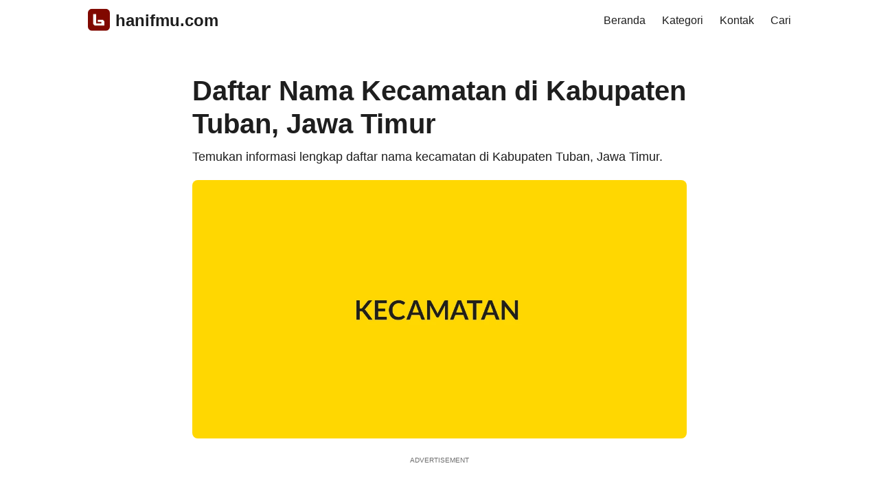

--- FILE ---
content_type: text/html
request_url: https://hanifmu.com/posts/daftar-nama-kecamatan-di-kabupaten-tuban-provinsi-jawa-timur/
body_size: 16419
content:
<!doctype html><html lang=id dir=auto><head><meta charset=utf-8><meta http-equiv=X-UA-Compatible content="IE=edge"><meta name=viewport content="width=device-width,initial-scale=1,shrink-to-fit=no"><meta name=robots content="index, follow"><title>Daftar Nama Kecamatan di Kabupaten Tuban, Jawa Timur | hanifmu.com</title>
<meta name=keywords content="Indonesia,Kode Wilayah,Kecamatan,Kabupaten Tuban,Jawa Timur"><meta name=description content="Temukan informasi lengkap daftar nama kecamatan di Kabupaten Tuban, Jawa Timur."><meta name=author content="Muhammad Hanif"><link rel=canonical href=https://hanifmu.com/posts/daftar-nama-kecamatan-di-kabupaten-tuban-provinsi-jawa-timur/><link crossorigin=anonymous href=/assets/css/stylesheet.css rel="preload stylesheet" as=style><link rel=icon href=https://hanifmu.com/favicon.ico><link rel=icon type=image/png sizes=16x16 href=https://hanifmu.com/favicon-16x16.png><link rel=icon type=image/png sizes=32x32 href=https://hanifmu.com/favicon-32x32.png><link rel=apple-touch-icon href=https://hanifmu.com/apple-touch-icon.png><link rel=mask-icon href=https://hanifmu.com/apple-icon.png><meta name=theme-color content="#1d1e20"><meta name=msapplication-TileColor content="#1d1e20"><noscript><style>#theme-toggle,.top-link{display:none}</style></noscript><link rel=manifest href=/manifest.json><meta name=googlebot-news content="index,follow"><meta name=googlebot content="index,follow"><link rel=dns-prefetch href=//securepubads.g.doubleclick.net><link rel=dns-prefetch href=//googleads.g.doubleclick.net><link rel=dns-prefetch href=//pagead2.googlesyndication.com><link rel=dns-prefetch href=//tpc.googlesyndication.com><link rel=dns-prefetch href=https://pubads.g.doubleclick.net><link rel=dns-prefetch href=https://fundingchoicesmessages.google.com><script async src="https://pagead2.googlesyndication.com/pagead/js/adsbygoogle.js?client=ca-pub-7178954393352893" crossorigin=anonymous></script><script async src="https://fundingchoicesmessages.google.com/i/pub-7178954393352893?ers=1" nonce=H011NFYA6N2MjH_omNKQNQ></script><script nonce=H011NFYA6N2MjH_omNKQNQ>(function(){function e(){if(!window.frames.googlefcPresent)if(document.body){const e=document.createElement("iframe");e.style="width: 0; height: 0; border: none; z-index: -1000; left: -1000px; top: -1000px;",e.style.display="none",e.name="googlefcPresent",document.body.appendChild(e)}else setTimeout(e,0)}e()})()</script><script>(function(){"use strict";function tt(e){var t=0;return function(){return t<e.length?{done:!1,value:e[t++]}:{done:!0}}}J="function"==typeof Object.defineProperties?Object.defineProperty:function(e,t,n){return e==Array.prototype||e==Object.prototype?e:(e[t]=n.value,e)};function $e(e){e=["object"==typeof globalThis&&globalThis,e,"object"==typeof window&&window,"object"==typeof self&&self,"object"==typeof global&&global];for(var t,n=0;n<e.length;++n)if(t=e[n],t&&t.Math==Math)return t;throw Error("Cannot find global object")}Le=$e(this);function a(e,t){if(t)a:{var n,o,s=Le;e=e.split(".");for(n=0;n<e.length-1;n++){if(o=e[n],!(o in s))break a;s=s[o]}e=e[e.length-1],n=s[e],t=t(n),t!=n&&t!=null&&J(s,e,{configurable:!0,writable:!0,value:t})}}function Re(e){return e.raw=e}function f(e){var t="undefined"!=typeof Symbol&&Symbol.iterator&&e[Symbol.iterator];if(t)return t.call(e);if("number"==typeof e.length)return{next:tt(e)};throw Error(String(e)+" is not an iterable or ArrayLike")}function Qe(e){for(var t,n=[];!(t=e.next()).done;)n.push(t.value);return n}if(xe="function"==typeof Object.create?Object.create:function(e){function t(){}return t.prototype=e,new t},"function"==typeof Object.setPrototypeOf)P=Object.setPrototypeOf;else{a:{var e,t,o,p,v,b,_,O,x,F,T,z,L,P,H,W,K,X,Q,J,Le,xe,et={a:!0},ne={},ze,te,Oe,Ee,Ce,ie,oe;try{ne.__proto__=et,H=ne.a;break a}catch{}H=!1}P=H?function(e,t){if(e.__proto__=t,e.__proto__!==t)throw new TypeError(e+" is not extensible");return e}:null}K=P;function A(e,t){if(e.prototype=xe(t.prototype),e.prototype.constructor=e,K)K(e,t);else for(n in t)if("prototype"!=n)if(Object.defineProperties){var n,s=Object.getOwnPropertyDescriptor(t,n);s&&Object.defineProperty(e,n,s)}else e[n]=t[n];e.A=t.prototype}function ee(){for(var t=Number(this),n=[],e=t;e<arguments.length;e++)n[e-t]=arguments[e];return n}a("Number.MAX_SAFE_INTEGER",function(){return 9007199254740991}),a("Number.isFinite",function(e){return e||function(e){return"number"==typeof e&&!isNaN(e)&&1/0!==e&&-(1/0)!==e}}),a("Number.isInteger",function(e){return e||function(e){return!!Number.isFinite(e)&&e===Math.floor(e)}}),a("Number.isSafeInteger",function(e){return e||function(e){return Number.isInteger(e)&&Math.abs(e)<=Number.MAX_SAFE_INTEGER}}),a("Math.trunc",function(e){return e||function(e){if(e=Number(e),isNaN(e)||1/0===e||-(1/0)===e||0===e)return e;var t=Math.floor(Math.abs(e));return 0>e?-t:t}}),a("Object.is",function(e){return e||function(e,t){return e===t?0!==e||1/e===1/t:e!==e&&t!==t}}),a("Array.prototype.includes",function(e){return e||function(e,t){var s,o,n=this;n instanceof String&&(n=String(n)),s=n.length,t=t||0;for(0>t&&(t=Math.max(t+s,0));t<s;t++)if(o=n[t],o===e||Object.is(o,e))return!0;return!1}}),a("String.prototype.includes",function(e){return e||function(e,t){if(null==this)throw new TypeError("The 'this' value for String.prototype.includes must not be null or undefined");if(e instanceof RegExp)throw new TypeError("First argument to String.prototype.includes must not be a regular expression");return-1!==this.indexOf(e,t||0)}}),e=this||self;function U(e){return e}a:{for(var pe=["CLOSURE_FLAGS"],C=e,R=0;R<pe.length;R++)if(C=C[pe[R]],C==null){O=null;break a}O=C}L=O&&O[610401301],W=L??!1,T=e.navigator,v=T?T.userAgentData||null:null;function V(e){return!!W&&!!v&&v.brands.some(function(t){return(t=t.brand)&&-1!=t.indexOf(e)})}function n(t){var n;a:{if((n=e.navigator)&&(n=n.userAgent))break a;n=""}return-1!=n.indexOf(t)}function l(){return!!W&&!!v&&0<v.brands.length}function S(){return l()?V("Chromium"):(n("Chrome")||n("CriOS"))&&!(l()?0:n("Edge"))||n("Silk")}ze=!l()&&(n("Trident")||n("MSIE")),!n("Android")||S(),S(),n("Safari")&&(S()||(l()?0:n("Coast"))||(l()?0:n("Opera"))||(l()?0:n("Edge"))||(l()?V("Microsoft Edge"):n("Edg/"))||l()&&V("Opera")),F={},b=null,z="undefined"!=typeof Uint8Array,X=!ze&&"function"==typeof btoa;function N(){return"function"==typeof BigInt}t=0,o=0;function je(e){var n,s=0>e;e=Math.abs(e),n=e>>>0,e=Math.floor((e-n)/4294967296),s&&(n=f(B(n,e)),s=n.next().value,e=n.next().value,n=s),t=n>>>0,o=e>>>0}function be(e,t){if(t>>>=0,e>>>=0,2097151>=t)var n=""+(4294967296*t+e);else N()?n=""+(BigInt(t)<<BigInt(32)|BigInt(e)):(n=(e>>>24|t<<8)&16777215,t=t>>16&65535,e=(e&16777215)+6777216*n+6710656*t,n+=8147497*t,t*=2,1e7<=e&&(n+=Math.floor(e/1e7),e%=1e7),1e7<=n&&(t+=Math.floor(n/1e7),n%=1e7),n=t+ge(n)+ge(e));return n}function ge(e){return e=String(e),"0000000".slice(e.length)+e}function B(e,t){return t=~t,e?e=~e+1:t+=1,[e,t]}var r="function"==typeof Symbol&&"symbol"==typeof Symbol()?Symbol():void 0,ce=r?function(e,t){e[r]|=t}:function(e,t){void 0!==e.g?e.g|=t:Object.defineProperties(e,{g:{value:t,configurable:!0,writable:!0,enumerable:!1}})},h=r?function(e){return e[r]|0}:function(e){return e.g|0},m=r?function(e){return e[r]}:function(e){return e.g},d=r?function(e,t){return e[r]=t,e}:function(e,t){return void 0!==e.g?e.g=t:Object.defineProperties(e,{g:{value:t,configurable:!0,writable:!0,enumerable:!1}}),e};function st(e,t){d(t,(e|0)&-14591)}function Y(e,t){d(t,(e|34)&-14557)}function ke(e){return e=e>>14&1023,0===e?536870912:e}p={},Q={};function Z(e){return!(!e||"object"!=typeof e||e.g!==Q)}function q(e){return null!==e&&"object"==typeof e&&!Array.isArray(e)&&e.constructor===Object}function y(e,t,n){if(!Array.isArray(e)||e.length)return!1;var s=h(e);return!!(s&1)||!!(t&&(Array.isArray(t)?t.includes(n):t.has(n)))&&(d(e,s|1),!0)}Object.freeze(new function(){}),Object.freeze(new function(){}),te=/^-?([1-9][0-9]*|0)(\.[0-9]+)?$/;function k(e,t){return _=t,e=new e(t),_=void 0,e}function w(e,t,n){if(e==null&&(e=_),_=void 0,e==null){var o,i,s=96;n?(e=[n],s|=512):e=[],t&&(s=s&-16760833|(t&1023)<<14)}else{if(!Array.isArray(e))throw Error();if(s=h(e),s&64)return e;if(s|=64,n&&(s|=512,n!==e[0]))throw Error();a:{if(n=e,o=n.length,o&&(i=o-1,q(n[i]))){if(s|=256,t=i-(+!!(s&512)-1),1024<=t)throw Error();s=s&-16760833|(t&1023)<<14;break a}if(t){if(t=Math.max(t,o-(+!!(s&512)-1)),1024<t)throw Error();s=s&-16760833|(t&1023)<<14}}}return d(e,s),e}function Je(e){switch(typeof e){case"number":return isFinite(e)?e:String(e);case"boolean":return e?1:0;case"object":if(e)if(Array.isArray(e)){if(y(e,void 0,0))return}else if(z&&e!=null&&e instanceof Uint8Array){if(X){for(var n,o,i,a,c,l,t="",s=0,r=e.length-10240;s<r;)t+=String.fromCharCode.apply(null,e.subarray(s,s+=10240));t+=String.fromCharCode.apply(null,s?e.subarray(s):e),e=btoa(t)}else{if(void 0===t&&(t=0),!b){b={},s="ABCDEFGHIJKLMNOPQRSTUVWXYZabcdefghijklmnopqrstuvwxyz0123456789".split(""),r=["+/=","+/","-_=","-_.","-_"];for(a=0;5>a;a++){n=s.concat(r[a].split("")),F[a]=n;for(o=0;o<n.length;o++)i=n[o],void 0===b[i]&&(b[i]=o)}}t=F[t],s=Array(Math.floor(e.length/3)),r=t[64]||"";for(a=n=0;n<e.length-2;n+=3)c=e[n],l=e[n+1],i=e[n+2],o=t[c>>2],c=t[(c&3)<<4|l>>4],l=t[(l&15)<<2|i>>6],i=t[i&63],s[a++]=o+c+l+i;switch(o=0,i=r,e.length-n){case 2:o=e[n+1],i=t[(o&15)<<2]||r;case 1:e=e[n],s[a]=t[e>>2]+t[(e&3)<<4|o>>4]+i+r}e=s.join("")}return e}}return e}function Ze(e,t,n){e=Array.prototype.slice.call(e);var i,o=e.length,s=t&256?e[o-1]:void 0;o+=s?-1:0;for(t=t&512?1:0;t<o;t++)e[t]=n(e[t]);if(s){t=e[t]={};for(i in s)Object.prototype.hasOwnProperty.call(s,i)&&(t[i]=n(s[i]))}return e}function re(e,t,n,s,o){if(e!=null){if(Array.isArray(e))e=y(e,void 0,0)?void 0:o&&h(e)&2?e:$(e,t,n,void 0!==s,o);else if(q(e)){var i,a={};for(i in e)Object.prototype.hasOwnProperty.call(e,i)&&(a[i]=re(e[i],t,n,s,o));e=a}else e=t(e,s);return e}}function $(e,t,n,s,o){var i,a=s||n?h(e):0;s=s?!!(a&32):void 0,e=Array.prototype.slice.call(e);for(i=0;i<e.length;i++)e[i]=re(e[i],t,n,s,o);return n&&n(a,e),e}function Xe(e){return e.s===p?e.toJSON():Je(e)}function de(e,t,n){if(n=void 0===n?Y:n,e!=null){if(z&&e instanceof Uint8Array)return t?e:new Uint8Array(e);if(Array.isArray(e)){var s=h(e);return s&2?e:(t&&(t=0===s||!!(s&32)&&!(s&64||!(s&16))),t?d(e,(s|34)&-12293):$(e,de,s&4?Y:n,!0,!0))}return e.s===p&&(n=e.h,s=m(n),e=s&2?e:k(e.constructor,ue(n,s,!0))),e}}function ue(e,t,n){var s=n||t&2?Y:st,o=!!(t&32);return e=Ze(e,t,function(e){return de(e,o,s)}),ce(e,32|(n?2:0)),e}function he(e,t){return e=e.h,me(e,m(e),t)}function me(e,t,n,s){if(-1===n)return null;if(n>=ke(t)){if(t&256)return e[e.length-1][n]}else{var o=e.length;if(s&&t&256&&(s=e[o-1][n],s!=null))return s;if(t=n+(+!!(t&512)-1),t<o)return e[t]}}function fe(e,t,n,s,o){var i,a=ke(t);if(n>=a||o){if(i=t,t&256)o=e[e.length-1];else{if(s==null)return;o=e[a+(+!!(t&512)-1)]={},i|=256}o[n]=s,n<a&&(e[n+(+!!(t&512)-1)]=void 0),i!==t&&d(e,i)}else e[n+(+!!(t&512)-1)]=s,t&256&&(e=e[e.length-1],n in e&&delete e[n])}function G(e,t){var a,r,s=Te,c=void 0!==c&&c,o=e.h,i=m(o),n=me(o,i,t,c);return n!=null&&"object"==typeof n&&n.s===p?s=n:Array.isArray(n)?(a=h(n),r=a,0===r&&(r|=i&32),r|=i&2,r!==a&&d(n,r),s=new s(n)):s=void 0,s!==n&&s!=null&&fe(o,i,t,s,c),o=s,o==null?o:(e=e.h,i=m(e),i&2||(n=o,s=n.h,a=m(s),n=a&2?k(n.constructor,ue(s,a,!1)):n,n!==o&&(o=n,fe(e,i,t,o,c))),o)}function I(e,t){return e=he(e,t),e==null||"string"==typeof e?e:void 0}function ve(e,n){if(i=void 0===i?0:i,e=he(e,n),e!=null)if(n=typeof e,"number"===n?Number.isFinite(e):"string"!==n?0:te.test(e)){if("number"==typeof e)e=Math.trunc(e),!Number.isSafeInteger(e)&&(je(e),n=t,s=o,(e=s&2147483648)&&(n=~n+1>>>0,s=~s>>>0,0==n&&(s=s+1>>>0)),n=4294967296*s+(n>>>0),e=e?-n:n);else if(n=Math.trunc(Number(e)),Number.isSafeInteger(n))e=String(n);else if(n=e.indexOf("."),-1!==n&&(e=e.substring(0,n)),!("-"===e[0]?20>e.length||20===e.length&&-922337<Number(e.substring(0,7)):19>e.length||19===e.length&&922337>Number(e.substring(0,6)))){if(16>e.length)je(Number(e));else if(N())e=BigInt(e),t=Number(e&BigInt(4294967295))>>>0,o=Number(e>>BigInt(32)&BigInt(4294967295));else{n=+("-"===e[0]),o=t=0,s=e.length;for(var s,i,a=n,r=(s-n)%6+n;r<=s;a=r,r+=6)a=Number(e.slice(a,r)),o*=1e6,t=1e6*t+a,4294967296<=t&&(o+=Math.trunc(t/4294967296),o>>>=0,t>>>=0);n&&(n=f(B(t,o)),e=n.next().value,n=n.next().value,t=e,o=n)}e=t,n=o,n&2147483648?N()?e=""+(BigInt(n|0)<<BigInt(32)|BigInt(e>>>0)):(n=f(B(e,n)),e=n.next().value,n=n.next().value,e="-"+be(e,n)):e=be(e,n)}}else e=void 0;return e??i}function c(e,t){return e=I(e,t),e??""}function u(e,t,n){this.h=w(e,t,n)}u.prototype.toJSON=function(){return ye(this,$(this.h,Xe,void 0,void 0,!1),!0)},u.prototype.s=p,u.prototype.toString=function(){return ye(this,this.h,!1).toString()};function ye(e,t,n){var s,o,i,a,r,c,d,u,h,l=e.constructor.v,f=m(n?e.h:t);if(e=t.length,!e)return t;if(q(n=t[e-1])){a:{o=n,a={},r=!1;for(i in o)Object.prototype.hasOwnProperty.call(o,i)&&(s=o[i],Array.isArray(s)&&(u=s,(y(s,l,+i)||Z(s)&&0===s.size)&&(s=null),s!=u&&(r=!0)),s!=null?a[i]=s:r=!0);if(r){for(c in a){o=a;break a}o=null}}o!=n&&(d=!0),e--}for(i=+!!(f&512)-1;0<e;e--){if(c=e-1,n=t[c],c-=i,!(n==null||y(n,l,c)||Z(n)&&0===n.size))break;h=!0}return!d&&!h?t:(t=Array.prototype.slice.call(t,0,e),o&&t.push(o),t)}function _e(e){return function(t){if(t==null||""==t)t=new e;else{if(t=JSON.parse(t),!Array.isArray(t))throw Error(void 0);ce(t,32),t=k(e,t)}return t}}function we(e){this.h=w(e)}A(we,u),Oe=_e(we);function E(e){this.g=e}E.prototype.toString=function(){return this.g+""},Ee={};function D(t){if(void 0===x){var n=null,s=e.trustedTypes;if(s&&s.createPolicy){try{n=s.createPolicy("goog#html",{createHTML:U,createScript:U,createScriptURL:U})}catch(t){e.console&&e.console.error(t.message)}x=n}else x=n}return t=(n=x)?n.createScriptURL(t):t,new E(t,Ee)}function Ae(){return Math.floor(2147483648*Math.random()).toString(36)+Math.abs(Math.floor(2147483648*Math.random())^Date.now()).toString(36)}function Se(e,t){return t=String(t),"application/xhtml+xml"===e.contentType&&(t=t.toLowerCase()),e.createElement(t)}function Me(t){this.g=t||e.document||document}function ot(e,t){e.src=t instanceof E&&t.constructor===E?t.g:"type_error:TrustedResourceUrl";var n,s;(n=(t=null==(s=(n=(e.ownerDocument&&e.ownerDocument.defaultView||window).document).querySelector)?void 0:s.call(n,"script[nonce]"))?t.nonce||t.getAttribute("nonce")||"":"")&&e.setAttribute("nonce",n)}function Ie(e){return e=void 0===e?document:e,e.createElement("script")}function M(e,t,n,s,o,i){try{var r=e.g,a=Ie(r);a.async=!0,ot(a,t),r.head.appendChild(a),a.addEventListener("load",function(){o(),s&&r.head.removeChild(a)}),a.addEventListener("error",function(){0<n?M(e,t,n-1,s,o,i):(s&&r.head.removeChild(a),i())})}catch{i()}}var We=e.atob("aHR0cHM6Ly93d3cuZ3N0YXRpYy5jb20vaW1hZ2VzL2ljb25zL21hdGVyaWFsL3N5c3RlbS8xeC93YXJuaW5nX2FtYmVyXzI0ZHAucG5n"),Ye=e.atob("WW91IGFyZSBzZWVpbmcgdGhpcyBtZXNzYWdlIGJlY2F1c2UgYWQgb3Igc2NyaXB0IGJsb2NraW5nIHNvZnR3YXJlIGlzIGludGVyZmVyaW5nIHdpdGggdGhpcyBwYWdlLg=="),Ge=e.atob("RGlzYWJsZSBhbnkgYWQgb3Igc2NyaXB0IGJsb2NraW5nIHNvZnR3YXJlLCB0aGVuIHJlbG9hZCB0aGlzIHBhZ2Uu");function Ve(e,t,n){this.i=e,this.u=t,this.o=n,this.g=null,this.j=[],this.m=!1,this.l=new Me(this.i)}function Pe(t){if(t.i.body&&!t.m){var n=function(){He(t),e.setTimeout(function(){De(t,3)},50)};M(t.l,t.u,2,!0,function(){e[t.o]||n()},n),t.m=!0}}function He(e){for(var o,a,r,c,t=s(1,5),n=0;n<t;n++)o=i(e),e.i.body.appendChild(o),e.j.push(o);t=i(e),t.style.bottom="0",t.style.left="0",t.style.position="fixed",t.style.width=s(100,110).toString()+"%",t.style.zIndex=s(2147483544,2147483644).toString(),t.style.backgroundColor=Ne(249,259,242,252,219,229),t.style.boxShadow="0 0 12px #888",t.style.color=Ne(0,10,0,10,0,10),t.style.display="flex",t.style.justifyContent="center",t.style.fontFamily="Roboto, Arial",n=i(e),n.style.width=s(80,85).toString()+"%",n.style.maxWidth=s(750,775).toString()+"px",n.style.margin="24px",n.style.display="flex",n.style.alignItems="flex-start",n.style.justifyContent="center",o=Se(e.l.g,"IMG"),o.className=Ae(),o.src=We,o.alt="Warning icon",o.style.height="24px",o.style.width="24px",o.style.paddingRight="16px",a=i(e),r=i(e),r.style.fontWeight="bold",r.textContent=Ye,c=i(e),c.textContent=Ge,g(e,a,r),g(e,a,c),g(e,n,o),g(e,n,a),g(e,t,n),e.g=t,e.i.body.appendChild(e.g),t=s(1,5);for(n=0;n<t;n++)o=i(e),e.i.body.appendChild(o),e.j.push(o)}function g(e,t,n){for(var r,o=s(1,5),a=0;a<o;a++)r=i(e),t.appendChild(r);t.appendChild(n),n=s(1,5);for(o=0;o<n;o++)a=i(e),t.appendChild(a)}function s(e,t){return Math.floor(e+Math.random()*(t-e))}function Ne(e,t,n,o,i,a){return"rgb("+s(Math.max(e,0),Math.min(t,255)).toString()+","+s(Math.max(n,0),Math.min(o,255)).toString()+","+s(Math.max(i,0),Math.min(a,255)).toString()+")"}function i(e){return e=Se(e.l.g,"DIV"),e.className=Ae(),e}function De(t,n){0>=n||null!=t.g&&0!==t.g.offsetHeight&&0!==t.g.offsetWidth||(Ue(t),He(t),e.setTimeout(function(){De(t,n-1)},50))}function Ue(e){for(var n=f(e.j),t=n.next();!t.done;t=n.next())(t=t.value)&&t.parentNode&&t.parentNode.removeChild(t);e.j=[],(n=e.g)&&n.parentNode&&n.parentNode.removeChild(n),e.g=null}function Ke(t,n,s,o,i){function r(t){document.body?c(document.body):0<t?e.setTimeout(function(){r(t-1)},i):n()}function c(s){s.appendChild(a),e.setTimeout(function(){a?(0!==a.offsetHeight&&0!==a.offsetWidth?n():t(),a.parentNode&&a.parentNode.removeChild(a)):t()},o)}var a=qe(s);r(3)}function qe(e){var t=document.createElement("div");return t.className=e,t.style.width="1px",t.style.height="1px",t.style.position="absolute",t.style.left="-10000px",t.style.top="-10000px",t.style.zIndex="-10000",t}function Te(e){this.h=w(e)}A(Te,u);function Fe(e){this.h=w(e)}A(Fe,u),Ce=_e(Fe);function le(e){if(t=ee.apply(1,arguments),0===t.length)return D(e[0]);for(var t,s=e[0],n=0;n<t.length;n++)s+=encodeURIComponent(t[n])+e[n+1];return D(s)}function ae(e){if(!e)return null;e=I(e,4);var t;return e==null?t=null:t=D(e),t}ie=Re([""]),oe=Re([""]);function se(e,t){this.m=e,this.o=new Me(e.document),this.g=t,this.j=c(this.g,1),this.u=ae(G(this.g,2))||le(ie),this.i=!1,t=ae(G(this.g,13))||le(oe),this.l=new Ve(e.document,t,c(this.g,12))}se.prototype.start=function(){nt(this)};function nt(t){Be(t),M(t.o,t.u,3,!1,function(){a:{var o,n=t.j,s=e.btoa(n);if(s=e[s]){try{o=Oe(e.atob(s))}catch{n=!1;break a}n=n===I(o,1)}else n=!1}n?j(t,c(t.g,14)):(j(t,c(t.g,8)),Pe(t.l))},function(){Ke(function(){j(t,c(t.g,7)),Pe(t.l)},function(){return j(t,c(t.g,6))},c(t.g,9),ve(t.g,10),ve(t.g,11))})}function j(e,t){e.i||(e.i=!0,e=new e.m.XMLHttpRequest,e.open("GET",t,!0),e.send())}function Be(t){var n=e.btoa(t.j);t.m[n]&&j(t,c(t.g,5))}(function(t,n){e[t]=function(){var s=ee.apply(0,arguments);e[t]=function(){},n.call.apply(n,[null].concat(s instanceof Array?s:Qe(f(s))))}})("__h82AlnkH6D91__",function(e){"function"==typeof window.atob&&new se(window,Ce(window.atob(e))).start()})}).call(this),window.__h82AlnkH6D91__("[base64]/[base64]/[base64]/[base64]")</script><script type=text/javascript>top.location!=self.location&&(top.location=self.location)</script><script async src="https://www.googletagmanager.com/gtag/js?id=G-5KPSRYV8P0"></script><script>var doNotTrack=!1;if(!doNotTrack){window.dataLayer=window.dataLayer||[];function gtag(){dataLayer.push(arguments)}gtag("js",new Date),gtag("config","G-5KPSRYV8P0",{anonymize_ip:!1})}</script><meta property="og:title" content="Daftar Nama Kecamatan di Kabupaten Tuban, Jawa Timur"><meta property="og:description" content="Temukan informasi lengkap daftar nama kecamatan di Kabupaten Tuban, Jawa Timur."><meta property="og:type" content="article"><meta property="og:url" content="https://hanifmu.com/posts/daftar-nama-kecamatan-di-kabupaten-tuban-provinsi-jawa-timur/"><meta property="og:image" content="https://hanifmu.com/images/kecamatan.webp"><meta property="article:section" content="posts"><meta property="article:published_time" content="2024-04-04T01:30:16+07:00"><meta property="article:modified_time" content="2024-04-04T01:30:16+07:00"><meta property="og:site_name" content="hanifmu.com"><meta name=twitter:card content="summary_large_image"><meta name=twitter:image content="https://hanifmu.com/images/kecamatan.webp"><meta name=twitter:title content="Daftar Nama Kecamatan di Kabupaten Tuban, Jawa Timur"><meta name=twitter:description content="Temukan informasi lengkap daftar nama kecamatan di Kabupaten Tuban, Jawa Timur."><script type=application/ld+json>{"@context":"https://schema.org","@type":"BreadcrumbList","itemListElement":[{"@type":"ListItem","position":1,"name":"Posts","item":"https://hanifmu.com/posts/"},{"@type":"ListItem","position":2,"name":"Daftar Nama Kecamatan di Kabupaten Tuban, Jawa Timur","item":"https://hanifmu.com/posts/daftar-nama-kecamatan-di-kabupaten-tuban-provinsi-jawa-timur/"}]}</script><script type=application/ld+json>{"@context":"https://schema.org","@type":"BlogPosting","headline":"Daftar Nama Kecamatan di Kabupaten Tuban, Jawa Timur","name":"Daftar Nama Kecamatan di Kabupaten Tuban, Jawa Timur","description":"Temukan informasi lengkap daftar nama kecamatan di Kabupaten Tuban, Jawa Timur.","keywords":["Indonesia","Kode Wilayah","Kecamatan","Kabupaten Tuban","Jawa Timur"],"articleBody":"Kecamatan merupakan wilayah administratif yang merupakan perpanjangan tangan dari pemerintah kabupaten/kota. Kecamatan dipimpin oleh seorang camat, yang diangkat dari kalangan Pegawai Negeri Sipil (PNS) oleh bupati/wali kota setempat dan bertanggung jawab kepada bupati/wali kota tersebut melalui sekretaris daerah kabupaten/kota.\nKabupaten Tuban merupakan sebuah wilayah di Provinsi Jawa Timur yang terdiri atas 20 kecamatan. Berikut adalah daftar lengkap nama kecamatan di Kabupaten Tuban, Jawa Timur:\nKode Wilayah Nama Kecamatan Nama Kabupaten Nama Provinsi 35.23.04 Bancar Kabupaten Tuban Jawa Timur 35.23.03 Bangilan Kabupaten Tuban Jawa Timur 35.23.20 Grabagan Kabupaten Tuban Jawa Timur 35.23.02 Jatirogo Kabupaten Tuban Jawa Timur 35.23.12 Jenu Kabupaten Tuban Jawa Timur 35.23.01 Kenduruan Kabupaten Tuban Jawa Timur 35.23.08 Kerek Kabupaten Tuban Jawa Timur 35.23.13 Merakurak Kabupaten Tuban Jawa Timur 35.23.10 Montong Kabupaten Tuban Jawa Timur 35.23.18 Palang Kabupaten Tuban Jawa Timur 35.23.09 Parengan Kabupaten Tuban Jawa Timur 35.23.17 Plumpang Kabupaten Tuban Jawa Timur 35.23.14 Rengel Kabupaten Tuban Jawa Timur 35.23.15 Semanding Kabupaten Tuban Jawa Timur 35.23.05 Senori Kabupaten Tuban Jawa Timur 35.23.07 Singgahan Kabupaten Tuban Jawa Timur 35.23.11 Soko Kabupaten Tuban Jawa Timur 35.23.06 Tambakboyo Kabupaten Tuban Jawa Timur 35.23.16 Tuban Kabupaten Tuban Jawa Timur 35.23.19 Widang Kabupaten Tuban Jawa Timur ","wordCount":"192","inLanguage":"id","image":"https://hanifmu.com/images/kecamatan.webp","datePublished":"2024-04-04T01:30:16+07:00","dateModified":"2024-04-04T01:30:16+07:00","author":{"@type":"Person","name":"Muhammad Hanif"},"mainEntityOfPage":{"@type":"WebPage","@id":"https://hanifmu.com/posts/daftar-nama-kecamatan-di-kabupaten-tuban-provinsi-jawa-timur/"},"publisher":{"@type":"Person","name":"hanifmu.com","logo":{"@type":"ImageObject","url":"https://hanifmu.com/favicon.ico"}}}</script><script data-cfasync="false" nonce="569e18cc-d36b-42e5-9b89-bf5a85657bd2">try{(function(w,d){!function(j,k,l,m){if(j.zaraz)console.error("zaraz is loaded twice");else{j[l]=j[l]||{};j[l].executed=[];j.zaraz={deferred:[],listeners:[]};j.zaraz._v="5874";j.zaraz._n="569e18cc-d36b-42e5-9b89-bf5a85657bd2";j.zaraz.q=[];j.zaraz._f=function(n){return async function(){var o=Array.prototype.slice.call(arguments);j.zaraz.q.push({m:n,a:o})}};for(const p of["track","set","debug"])j.zaraz[p]=j.zaraz._f(p);j.zaraz.init=()=>{var q=k.getElementsByTagName(m)[0],r=k.createElement(m),s=k.getElementsByTagName("title")[0];s&&(j[l].t=k.getElementsByTagName("title")[0].text);j[l].x=Math.random();j[l].w=j.screen.width;j[l].h=j.screen.height;j[l].j=j.innerHeight;j[l].e=j.innerWidth;j[l].l=j.location.href;j[l].r=k.referrer;j[l].k=j.screen.colorDepth;j[l].n=k.characterSet;j[l].o=(new Date).getTimezoneOffset();if(j.dataLayer)for(const t of Object.entries(Object.entries(dataLayer).reduce((u,v)=>({...u[1],...v[1]}),{})))zaraz.set(t[0],t[1],{scope:"page"});j[l].q=[];for(;j.zaraz.q.length;){const w=j.zaraz.q.shift();j[l].q.push(w)}r.defer=!0;for(const x of[localStorage,sessionStorage])Object.keys(x||{}).filter(z=>z.startsWith("_zaraz_")).forEach(y=>{try{j[l]["z_"+y.slice(7)]=JSON.parse(x.getItem(y))}catch{j[l]["z_"+y.slice(7)]=x.getItem(y)}});r.referrerPolicy="origin";r.src="/cdn-cgi/zaraz/s.js?z="+btoa(encodeURIComponent(JSON.stringify(j[l])));q.parentNode.insertBefore(r,q)};["complete","interactive"].includes(k.readyState)?zaraz.init():j.addEventListener("DOMContentLoaded",zaraz.init)}}(w,d,"zarazData","script");window.zaraz._p=async d$=>new Promise(ea=>{if(d$){d$.e&&d$.e.forEach(eb=>{try{const ec=d.querySelector("script[nonce]"),ed=ec?.nonce||ec?.getAttribute("nonce"),ee=d.createElement("script");ed&&(ee.nonce=ed);ee.innerHTML=eb;ee.onload=()=>{d.head.removeChild(ee)};d.head.appendChild(ee)}catch(ef){console.error(`Error executing script: ${eb}\n`,ef)}});Promise.allSettled((d$.f||[]).map(eg=>fetch(eg[0],eg[1])))}ea()});zaraz._p({"e":["(function(w,d){})(window,document)"]});})(window,document)}catch(e){throw fetch("/cdn-cgi/zaraz/t"),e;};</script></head><body id=top><header class=header><nav class=nav><div class=logo><a href=https://hanifmu.com/ accesskey=h title="hanifmu.com (Alt + H)"><img src=https://hanifmu.com/hanifmu-icon-red.png alt aria-label=logo height=32>hanifmu.com</a><div class=logo-switches></div></div><ul id=menu><li><a href=https://hanifmu.com/ title=Beranda><span>Beranda</span></a></li><li><a href=https://hanifmu.com/categories title=Kategori><span>Kategori</span></a></li><li><a href=https://hanifmu.com/contact title=Kontak><span>Kontak</span></a></li><li><a href=https://hanifmu.com/search title=Cari><span>Cari</span></a></li></ul></nav></header><main class=main><article class=post-single><header class=post-header><h1 class="post-title entry-hint-parent">Daftar Nama Kecamatan di Kabupaten Tuban, Jawa Timur</h1><div class=post-description>Temukan informasi lengkap daftar nama kecamatan di Kabupaten Tuban, Jawa Timur.</div></header><figure class=entry-cover><img loading=eager data-sizes=auto data-src=https://hanifmu.com/images/kecamatan.webp src=/images/bg-hanifmu.com.webp alt="Daftar Nama Kecamatan di Kabupaten Tuban, Jawa Timur" class=lazyload></figure><div class=post-content><div class=ads-container><p>ADVERTISEMENT</p><div class=ads-slot><script async src="https://pagead2.googlesyndication.com/pagead/js/adsbygoogle.js?client=ca-pub-7178954393352893" crossorigin=anonymous></script><ins class=adsbygoogle style=display:block data-ad-client=ca-pub-7178954393352893 data-ad-slot=3111478914 data-ad-format=auto data-full-width-responsive=true></ins><script>(adsbygoogle=window.adsbygoogle||[]).push({})</script></div></div><p>Kecamatan merupakan wilayah administratif yang merupakan perpanjangan tangan dari pemerintah kabupaten/kota. Kecamatan dipimpin oleh seorang camat, yang diangkat dari kalangan Pegawai Negeri Sipil (PNS) oleh bupati/wali kota setempat dan bertanggung jawab kepada bupati/wali kota tersebut melalui sekretaris daerah kabupaten/kota.</p><p>Kabupaten Tuban merupakan sebuah wilayah di Provinsi Jawa Timur yang terdiri atas 20 kecamatan. Berikut adalah daftar lengkap nama kecamatan di Kabupaten Tuban, Jawa Timur:</p><table><thead><tr><th>Kode Wilayah</th><th>Nama Kecamatan</th><th>Nama Kabupaten</th><th>Nama Provinsi</th></tr></thead><tbody><tr><td>35.23.04</td><td>Bancar</td><td>Kabupaten Tuban</td><td>Jawa Timur</td></tr><tr><td>35.23.03</td><td>Bangilan</td><td>Kabupaten Tuban</td><td>Jawa Timur</td></tr><tr><td>35.23.20</td><td>Grabagan</td><td>Kabupaten Tuban</td><td>Jawa Timur</td></tr><tr><td>35.23.02</td><td>Jatirogo</td><td>Kabupaten Tuban</td><td>Jawa Timur</td></tr><tr><td>35.23.12</td><td>Jenu</td><td>Kabupaten Tuban</td><td>Jawa Timur</td></tr><tr><td>35.23.01</td><td>Kenduruan</td><td>Kabupaten Tuban</td><td>Jawa Timur</td></tr><tr><td>35.23.08</td><td>Kerek</td><td>Kabupaten Tuban</td><td>Jawa Timur</td></tr><tr><td>35.23.13</td><td>Merakurak</td><td>Kabupaten Tuban</td><td>Jawa Timur</td></tr><tr><td>35.23.10</td><td>Montong</td><td>Kabupaten Tuban</td><td>Jawa Timur</td></tr><tr><td>35.23.18</td><td>Palang</td><td>Kabupaten Tuban</td><td>Jawa Timur</td></tr><tr><td>35.23.09</td><td>Parengan</td><td>Kabupaten Tuban</td><td>Jawa Timur</td></tr><tr><td>35.23.17</td><td>Plumpang</td><td>Kabupaten Tuban</td><td>Jawa Timur</td></tr><tr><td>35.23.14</td><td>Rengel</td><td>Kabupaten Tuban</td><td>Jawa Timur</td></tr><tr><td>35.23.15</td><td>Semanding</td><td>Kabupaten Tuban</td><td>Jawa Timur</td></tr><tr><td>35.23.05</td><td>Senori</td><td>Kabupaten Tuban</td><td>Jawa Timur</td></tr><tr><td>35.23.07</td><td>Singgahan</td><td>Kabupaten Tuban</td><td>Jawa Timur</td></tr><tr><td>35.23.11</td><td>Soko</td><td>Kabupaten Tuban</td><td>Jawa Timur</td></tr><tr><td>35.23.06</td><td>Tambakboyo</td><td>Kabupaten Tuban</td><td>Jawa Timur</td></tr><tr><td>35.23.16</td><td>Tuban</td><td>Kabupaten Tuban</td><td>Jawa Timur</td></tr><tr><td>35.23.19</td><td>Widang</td><td>Kabupaten Tuban</td><td>Jawa Timur</td></tr></tbody></table><div class=ads-container><p>ADVERTISEMENT</p><div class=ads-slot><script async src="https://pagead2.googlesyndication.com/pagead/js/adsbygoogle.js?client=ca-pub-7178954393352893" crossorigin=anonymous></script><ins class=adsbygoogle style=display:block data-ad-format=autorelaxed data-ad-client=ca-pub-7178954393352893 data-ad-slot=5599527334></ins><script>(adsbygoogle=window.adsbygoogle||[]).push({})</script></div></div></div><footer class=post-footer><ul class=post-tags><li><a href=https://hanifmu.com/tags/indonesia/>Indonesia</a></li><li><a href=https://hanifmu.com/tags/kode-wilayah/>Kode Wilayah</a></li><li><a href=https://hanifmu.com/tags/kecamatan/>Kecamatan</a></li><li><a href=https://hanifmu.com/tags/kabupaten-tuban/>Kabupaten Tuban</a></li><li><a href=https://hanifmu.com/tags/jawa-timur/>Jawa Timur</a></li></ul><ul class=share-buttons><li><a target=_blank rel="noopener noreferrer" aria-label="share Daftar Nama Kecamatan di Kabupaten Tuban, Jawa Timur on x" href="https://x.com/intent/tweet/?text=Daftar%20Nama%20Kecamatan%20di%20Kabupaten%20Tuban%2c%20Jawa%20Timur&amp;url=https%3a%2f%2fhanifmu.com%2fposts%2fdaftar-nama-kecamatan-di-kabupaten-tuban-provinsi-jawa-timur%2f&amp;hashtags=Indonesia%2cKodeWilayah%2cKecamatan%2cKabupatenTuban%2cJawaTimur"><svg viewBox="0 0 512 512" height="30" width="30" fill="currentcolor"><path d="M512 62.554V449.446C512 483.97 483.97 512 449.446 512H62.554C28.03 512 0 483.97.0 449.446V62.554C0 28.03 28.029.0 62.554.0H449.446C483.971.0 512 28.03 512 62.554zM269.951 190.75 182.567 75.216H56L207.216 272.95 63.9 436.783h61.366L235.9 310.383l96.667 126.4H456L298.367 228.367l134-153.151H371.033zM127.633 110h36.468l219.38 290.065H349.5z"/></svg></a></li><li><a target=_blank rel="noopener noreferrer" aria-label="share Daftar Nama Kecamatan di Kabupaten Tuban, Jawa Timur on linkedin" href="https://www.linkedin.com/shareArticle?mini=true&amp;url=https%3a%2f%2fhanifmu.com%2fposts%2fdaftar-nama-kecamatan-di-kabupaten-tuban-provinsi-jawa-timur%2f&amp;title=Daftar%20Nama%20Kecamatan%20di%20Kabupaten%20Tuban%2c%20Jawa%20Timur&amp;summary=Daftar%20Nama%20Kecamatan%20di%20Kabupaten%20Tuban%2c%20Jawa%20Timur&amp;source=https%3a%2f%2fhanifmu.com%2fposts%2fdaftar-nama-kecamatan-di-kabupaten-tuban-provinsi-jawa-timur%2f"><svg viewBox="0 0 512 512" height="30" width="30" fill="currentcolor"><path d="M449.446.0C483.971.0 512 28.03 512 62.554v386.892C512 483.97 483.97 512 449.446 512H62.554c-34.524.0-62.554-28.03-62.554-62.554V62.554c0-34.524 28.029-62.554 62.554-62.554h386.892zM160.461 423.278V197.561h-75.04v225.717h75.04zm270.539.0V293.839c0-69.333-37.018-101.586-86.381-101.586-39.804.0-57.634 21.891-67.617 37.266v-31.958h-75.021c.995 21.181.0 225.717.0 225.717h75.02V297.222c0-6.748.486-13.492 2.474-18.315 5.414-13.475 17.767-27.434 38.494-27.434 27.135.0 38.007 20.707 38.007 51.037v120.768H431zM123.448 88.722C97.774 88.722 81 105.601 81 127.724c0 21.658 16.264 39.002 41.455 39.002h.484c26.165.0 42.452-17.344 42.452-39.002-.485-22.092-16.241-38.954-41.943-39.002z"/></svg></a></li><li><a target=_blank rel="noopener noreferrer" aria-label="share Daftar Nama Kecamatan di Kabupaten Tuban, Jawa Timur on reddit" href="https://reddit.com/submit?url=https%3a%2f%2fhanifmu.com%2fposts%2fdaftar-nama-kecamatan-di-kabupaten-tuban-provinsi-jawa-timur%2f&title=Daftar%20Nama%20Kecamatan%20di%20Kabupaten%20Tuban%2c%20Jawa%20Timur"><svg viewBox="0 0 512 512" height="30" width="30" fill="currentcolor"><path d="M449.446.0C483.971.0 512 28.03 512 62.554v386.892C512 483.97 483.97 512 449.446 512H62.554c-34.524.0-62.554-28.03-62.554-62.554V62.554c0-34.524 28.029-62.554 62.554-62.554h386.892zM446 265.638c0-22.964-18.616-41.58-41.58-41.58-11.211.0-21.361 4.457-28.841 11.666-28.424-20.508-67.586-33.757-111.204-35.278l18.941-89.121 61.884 13.157c.756 15.734 13.642 28.29 29.56 28.29 16.407.0 29.706-13.299 29.706-29.701.0-16.403-13.299-29.702-29.706-29.702-11.666.0-21.657 6.792-26.515 16.578l-69.105-14.69c-1.922-.418-3.939-.042-5.585 1.036-1.658 1.073-2.811 2.761-3.224 4.686l-21.152 99.438c-44.258 1.228-84.046 14.494-112.837 35.232-7.468-7.164-17.589-11.591-28.757-11.591-22.965.0-41.585 18.616-41.585 41.58.0 16.896 10.095 31.41 24.568 37.918-.639 4.135-.99 8.328-.99 12.576.0 63.977 74.469 115.836 166.33 115.836s166.334-51.859 166.334-115.836c0-4.218-.347-8.387-.977-12.493 14.564-6.47 24.735-21.034 24.735-38.001zM326.526 373.831c-20.27 20.241-59.115 21.816-70.534 21.816-11.428.0-50.277-1.575-70.522-21.82-3.007-3.008-3.007-7.882.0-10.889 3.003-2.999 7.882-3.003 10.885.0 12.777 12.781 40.11 17.317 59.637 17.317 19.522.0 46.86-4.536 59.657-17.321 3.016-2.999 7.886-2.995 10.885.008 3.008 3.011 3.003 7.882-.008 10.889zm-5.23-48.781c-16.373.0-29.701-13.324-29.701-29.698.0-16.381 13.328-29.714 29.701-29.714 16.378.0 29.706 13.333 29.706 29.714.0 16.374-13.328 29.698-29.706 29.698zM160.91 295.348c0-16.381 13.328-29.71 29.714-29.71 16.369.0 29.689 13.329 29.689 29.71.0 16.373-13.32 29.693-29.689 29.693-16.386.0-29.714-13.32-29.714-29.693z"/></svg></a></li><li><a target=_blank rel="noopener noreferrer" aria-label="share Daftar Nama Kecamatan di Kabupaten Tuban, Jawa Timur on facebook" href="https://facebook.com/sharer/sharer.php?u=https%3a%2f%2fhanifmu.com%2fposts%2fdaftar-nama-kecamatan-di-kabupaten-tuban-provinsi-jawa-timur%2f"><svg viewBox="0 0 512 512" height="30" width="30" fill="currentcolor"><path d="M449.446.0C483.971.0 512 28.03 512 62.554v386.892C512 483.97 483.97 512 449.446 512H342.978V319.085h66.6l12.672-82.621h-79.272v-53.617c0-22.603 11.073-44.636 46.58-44.636H425.6v-70.34s-32.71-5.582-63.982-5.582c-65.288.0-107.96 39.569-107.96 111.204v62.971h-72.573v82.621h72.573V512h-191.104c-34.524.0-62.554-28.03-62.554-62.554V62.554c0-34.524 28.029-62.554 62.554-62.554h386.892z"/></svg></a></li><li><a target=_blank rel="noopener noreferrer" aria-label="share Daftar Nama Kecamatan di Kabupaten Tuban, Jawa Timur on whatsapp" href="https://api.whatsapp.com/send?text=Daftar%20Nama%20Kecamatan%20di%20Kabupaten%20Tuban%2c%20Jawa%20Timur%20-%20https%3a%2f%2fhanifmu.com%2fposts%2fdaftar-nama-kecamatan-di-kabupaten-tuban-provinsi-jawa-timur%2f"><svg viewBox="0 0 512 512" height="30" width="30" fill="currentcolor"><path d="M449.446.0C483.971.0 512 28.03 512 62.554v386.892C512 483.97 483.97 512 449.446 512H62.554c-34.524.0-62.554-28.03-62.554-62.554V62.554c0-34.524 28.029-62.554 62.554-62.554h386.892zm-58.673 127.703c-33.842-33.881-78.847-52.548-126.798-52.568-98.799.0-179.21 80.405-179.249 179.234-.013 31.593 8.241 62.428 23.927 89.612l-25.429 92.884 95.021-24.925c26.181 14.28 55.659 21.807 85.658 21.816h.074c98.789.0 179.206-80.413 179.247-179.243.018-47.895-18.61-92.93-52.451-126.81zM263.976 403.485h-.06c-26.734-.01-52.954-7.193-75.828-20.767l-5.441-3.229-56.386 14.792 15.05-54.977-3.542-5.637c-14.913-23.72-22.791-51.136-22.779-79.287.033-82.142 66.867-148.971 149.046-148.971 39.793.014 77.199 15.531 105.329 43.692 28.128 28.16 43.609 65.592 43.594 105.4-.034 82.149-66.866 148.983-148.983 148.984zm81.721-111.581c-4.479-2.242-26.499-13.075-30.604-14.571-4.105-1.495-7.091-2.241-10.077 2.241-2.986 4.483-11.569 14.572-14.182 17.562-2.612 2.988-5.225 3.364-9.703 1.12-4.479-2.241-18.91-6.97-36.017-22.23C231.8 264.15 222.81 249.484 220.198 245s-.279-6.908 1.963-9.14c2.016-2.007 4.48-5.232 6.719-7.847 2.24-2.615 2.986-4.484 4.479-7.472 1.493-2.99.747-5.604-.374-7.846-1.119-2.241-10.077-24.288-13.809-33.256-3.635-8.733-7.327-7.55-10.077-7.688-2.609-.13-5.598-.158-8.583-.158-2.986.0-7.839 1.121-11.944 5.604-4.105 4.484-15.675 15.32-15.675 37.364.0 22.046 16.048 43.342 18.287 46.332 2.24 2.99 31.582 48.227 76.511 67.627 10.685 4.615 19.028 7.371 25.533 9.434 10.728 3.41 20.492 2.929 28.209 1.775 8.605-1.285 26.499-10.833 30.231-21.295 3.732-10.464 3.732-19.431 2.612-21.298-1.119-1.869-4.105-2.99-8.583-5.232z"/></svg></a></li><li><a target=_blank rel="noopener noreferrer" aria-label="share Daftar Nama Kecamatan di Kabupaten Tuban, Jawa Timur on telegram" href="https://telegram.me/share/url?text=Daftar%20Nama%20Kecamatan%20di%20Kabupaten%20Tuban%2c%20Jawa%20Timur&amp;url=https%3a%2f%2fhanifmu.com%2fposts%2fdaftar-nama-kecamatan-di-kabupaten-tuban-provinsi-jawa-timur%2f"><svg viewBox="2 2 28 28" height="30" width="30" fill="currentcolor"><path d="M26.49 29.86H5.5a3.37 3.37.0 01-2.47-1 3.35 3.35.0 01-1-2.47V5.48A3.36 3.36.0 013 3 3.37 3.37.0 015.5 2h21A3.38 3.38.0 0129 3a3.36 3.36.0 011 2.46V26.37a3.35 3.35.0 01-1 2.47 3.38 3.38.0 01-2.51 1.02zm-5.38-6.71a.79.79.0 00.85-.66L24.73 9.24a.55.55.0 00-.18-.46.62.62.0 00-.41-.17q-.08.0-16.53 6.11a.59.59.0 00-.41.59.57.57.0 00.43.52l4 1.24 1.61 4.83a.62.62.0 00.63.43.56.56.0 00.4-.17L16.54 20l4.09 3A.9.9.0 0021.11 23.15zM13.8 20.71l-1.21-4q8.72-5.55 8.78-5.55c.15.0.23.0.23.16a.18.18.0 010 .06s-2.51 2.3-7.52 6.8z"/></svg></a></li><li><a target=_blank rel="noopener noreferrer" aria-label="share Daftar Nama Kecamatan di Kabupaten Tuban, Jawa Timur on ycombinator" href="https://news.ycombinator.com/submitlink?t=Daftar%20Nama%20Kecamatan%20di%20Kabupaten%20Tuban%2c%20Jawa%20Timur&u=https%3a%2f%2fhanifmu.com%2fposts%2fdaftar-nama-kecamatan-di-kabupaten-tuban-provinsi-jawa-timur%2f"><svg width="30" height="30" viewBox="0 0 512 512" fill="currentcolor" xmlns:inkscape="http://www.inkscape.org/namespaces/inkscape"><path d="M449.446.0C483.971.0 512 28.03 512 62.554V449.446C512 483.97 483.97 512 449.446 512H62.554C28.03 512 0 483.97.0 449.446V62.554C0 28.03 28.029.0 62.554.0H449.446zM183.8767 87.9921h-62.034L230.6673 292.4508V424.0079h50.6655V292.4508L390.1575 87.9921H328.1233L256 238.2489z"/></svg></a></li></ul><nav class=paginav><a class=prev href=https://hanifmu.com/posts/daftar-nama-kecamatan-di-kabupaten-tulungagung-provinsi-jawa-timur/><span class=title>« Halaman Sebelumnya</span><br><span>Daftar Nama Kecamatan di Kabupaten Tulungagung, Jawa Timur</span>
</a><a class=next href=https://hanifmu.com/posts/daftar-nama-kecamatan-di-kabupaten-trenggalek-provinsi-jawa-timur/><span class=title>Halaman Selanjutnya »</span><br><span>Daftar Nama Kecamatan di Kabupaten Trenggalek, Jawa Timur</span></a></nav><div class=related-content><span class=title>Postingan Lainnya</span><ul class=list><li><a href=/posts/daftar-nama-kecamatan-di-kota-surabaya-provinsi-jawa-timur/>Daftar Nama Kecamatan di Kota Surabaya, Jawa Timur</a></li><li><a href=/posts/daftar-nama-kecamatan-di-kota-probolinggo-provinsi-jawa-timur/>Daftar Nama Kecamatan di Kota Probolinggo, Jawa Timur</a></li><li><a href=/posts/daftar-nama-kecamatan-di-kota-pasuruan-provinsi-jawa-timur/>Daftar Nama Kecamatan di Kota Pasuruan, Jawa Timur</a></li><li><a href=/posts/daftar-nama-kecamatan-di-kota-mojokerto-provinsi-jawa-timur/>Daftar Nama Kecamatan di Kota Mojokerto, Jawa Timur</a></li><li><a href=/posts/daftar-nama-kecamatan-di-kota-malang-provinsi-jawa-timur/>Daftar Nama Kecamatan di Kota Malang, Jawa Timur</a></li><li><a href=/posts/daftar-nama-kecamatan-di-kota-madiun-provinsi-jawa-timur/>Daftar Nama Kecamatan di Kota Madiun, Jawa Timur</a></li><li><a href=/posts/daftar-nama-kecamatan-di-kota-kediri-provinsi-jawa-timur/>Daftar Nama Kecamatan di Kota Kediri, Jawa Timur</a></li><li><a href=/posts/daftar-nama-kecamatan-di-kota-blitar-provinsi-jawa-timur/>Daftar Nama Kecamatan di Kota Blitar, Jawa Timur</a></li><li><a href=/posts/daftar-nama-kecamatan-di-kota-batu-provinsi-jawa-timur/>Daftar Nama Kecamatan di Kota Batu, Jawa Timur</a></li><li><a href=/posts/daftar-nama-kecamatan-di-kabupaten-tulungagung-provinsi-jawa-timur/>Daftar Nama Kecamatan di Kabupaten Tulungagung, Jawa Timur</a></li><li><a href=/posts/daftar-nama-kecamatan-di-kabupaten-trenggalek-provinsi-jawa-timur/>Daftar Nama Kecamatan di Kabupaten Trenggalek, Jawa Timur</a></li><li><a href=/posts/daftar-nama-kecamatan-di-kabupaten-sumenep-provinsi-jawa-timur/>Daftar Nama Kecamatan di Kabupaten Sumenep, Jawa Timur</a></li><li><a href=/posts/daftar-nama-kecamatan-di-kabupaten-situbondo-provinsi-jawa-timur/>Daftar Nama Kecamatan di Kabupaten Situbondo, Jawa Timur</a></li><li><a href=/posts/daftar-nama-kecamatan-di-kabupaten-sidoarjo-provinsi-jawa-timur/>Daftar Nama Kecamatan di Kabupaten Sidoarjo, Jawa Timur</a></li><li><a href=/posts/daftar-nama-kecamatan-di-kabupaten-sampang-provinsi-jawa-timur/>Daftar Nama Kecamatan di Kabupaten Sampang, Jawa Timur</a></li><li><a href=/posts/daftar-nama-kecamatan-di-kabupaten-probolinggo-provinsi-jawa-timur/>Daftar Nama Kecamatan di Kabupaten Probolinggo, Jawa Timur</a></li><li><a href=/posts/daftar-nama-kecamatan-di-kabupaten-ponorogo-provinsi-jawa-timur/>Daftar Nama Kecamatan di Kabupaten Ponorogo, Jawa Timur</a></li><li><a href=/posts/daftar-nama-kecamatan-di-kabupaten-pasuruan-provinsi-jawa-timur/>Daftar Nama Kecamatan di Kabupaten Pasuruan, Jawa Timur</a></li><li><a href=/posts/daftar-nama-kecamatan-di-kabupaten-pamekasan-provinsi-jawa-timur/>Daftar Nama Kecamatan di Kabupaten Pamekasan, Jawa Timur</a></li><li><a href=/posts/daftar-nama-kecamatan-di-kabupaten-pacitan-provinsi-jawa-timur/>Daftar Nama Kecamatan di Kabupaten Pacitan, Jawa Timur</a></li><li><a href=/posts/daftar-nama-kecamatan-di-kabupaten-ngawi-provinsi-jawa-timur/>Daftar Nama Kecamatan di Kabupaten Ngawi, Jawa Timur</a></li><li><a href=/posts/daftar-nama-kecamatan-di-kabupaten-nganjuk-provinsi-jawa-timur/>Daftar Nama Kecamatan di Kabupaten Nganjuk, Jawa Timur</a></li><li><a href=/posts/daftar-nama-kecamatan-di-kabupaten-mojokerto-provinsi-jawa-timur/>Daftar Nama Kecamatan di Kabupaten Mojokerto, Jawa Timur</a></li><li><a href=/posts/daftar-nama-kecamatan-di-kabupaten-malang-provinsi-jawa-timur/>Daftar Nama Kecamatan di Kabupaten Malang, Jawa Timur</a></li><li><a href=/posts/daftar-nama-kecamatan-di-kabupaten-magetan-provinsi-jawa-timur/>Daftar Nama Kecamatan di Kabupaten Magetan, Jawa Timur</a></li></ul></div></footer></article></main><footer class=footer><span>&copy; 2025 <a href=https://hanifmu.com/>hanifmu.com</a></span> ·
<span>Powered by
<a href=https://gohugo.io/ rel="noopener noreferrer" target=_blank>Hugo</a> &
        <a href=https://github.com/adityatelange/hugo-PaperMod/ rel=noopener target=_blank>PaperMod</a></span></footer><a href=#top aria-label="go to top" title="Go to Top (Alt + G)" class=top-link id=top-link accesskey=g><svg xmlns="http://www.w3.org/2000/svg" viewBox="0 0 12 6" fill="currentcolor"><path d="M12 6H0l6-6z"/></svg></a><script async src=/js/lazysizes.min.js></script><script>"serviceWorker"in navigator&&navigator.serviceWorker.getRegistration().then(function(e){e&&e.unregister().then(function(){})}),"caches"in window&&caches.keys().then(function(e){return Promise.all(e.map(function(e){return caches.delete(e)}))})</script><script>let menu=document.getElementById("menu");menu&&(menu.scrollLeft=localStorage.getItem("menu-scroll-position"),menu.onscroll=function(){localStorage.setItem("menu-scroll-position",menu.scrollLeft)}),document.querySelectorAll('a[href^="#"]').forEach(e=>{e.addEventListener("click",function(e){e.preventDefault();var t=this.getAttribute("href").substr(1);window.matchMedia("(prefers-reduced-motion: reduce)").matches?document.querySelector(`[id='${decodeURIComponent(t)}']`).scrollIntoView():document.querySelector(`[id='${decodeURIComponent(t)}']`).scrollIntoView({behavior:"smooth"}),t==="top"?history.replaceState(null,null," "):history.pushState(null,null,`#${t}`)})})</script><script>var mybutton=document.getElementById("top-link");window.onscroll=function(){document.body.scrollTop>800||document.documentElement.scrollTop>800?(mybutton.style.visibility="visible",mybutton.style.opacity="1"):(mybutton.style.visibility="hidden",mybutton.style.opacity="0")}</script><script>document.querySelectorAll("pre > code").forEach(e=>{const n=e.parentNode.parentNode,t=document.createElement("button");t.classList.add("copy-code"),t.innerHTML="Salin";function s(){t.innerHTML="Kode disalin!",setTimeout(()=>{t.innerHTML="Salin"},2e3)}t.addEventListener("click",t=>{if("clipboard"in navigator){navigator.clipboard.writeText(e.textContent),s();return}const n=document.createRange();n.selectNodeContents(e);const o=window.getSelection();o.removeAllRanges(),o.addRange(n);try{document.execCommand("copy"),s()}catch{}o.removeRange(n)}),n.classList.contains("highlight")?n.appendChild(t):n.parentNode.firstChild==n||(e.parentNode.parentNode.parentNode.parentNode.parentNode.nodeName=="TABLE"?e.parentNode.parentNode.parentNode.parentNode.parentNode.appendChild(t):e.parentNode.appendChild(t))})</script><script defer src="https://static.cloudflareinsights.com/beacon.min.js/vcd15cbe7772f49c399c6a5babf22c1241717689176015" integrity="sha512-ZpsOmlRQV6y907TI0dKBHq9Md29nnaEIPlkf84rnaERnq6zvWvPUqr2ft8M1aS28oN72PdrCzSjY4U6VaAw1EQ==" data-cf-beacon='{"version":"2024.11.0","token":"5d5a9c2330404ef1a3111abbaedb9410","r":1,"server_timing":{"name":{"cfCacheStatus":true,"cfEdge":true,"cfExtPri":true,"cfL4":true,"cfOrigin":true,"cfSpeedBrain":true},"location_startswith":null}}' crossorigin="anonymous"></script>
</body></html>

--- FILE ---
content_type: text/html; charset=utf-8
request_url: https://www.google.com/recaptcha/api2/aframe
body_size: 267
content:
<!DOCTYPE HTML><html><head><meta http-equiv="content-type" content="text/html; charset=UTF-8"></head><body><script nonce="PJqmyl33ZfFIkek8OghjrA">/** Anti-fraud and anti-abuse applications only. See google.com/recaptcha */ try{var clients={'sodar':'https://pagead2.googlesyndication.com/pagead/sodar?'};window.addEventListener("message",function(a){try{if(a.source===window.parent){var b=JSON.parse(a.data);var c=clients[b['id']];if(c){var d=document.createElement('img');d.src=c+b['params']+'&rc='+(localStorage.getItem("rc::a")?sessionStorage.getItem("rc::b"):"");window.document.body.appendChild(d);sessionStorage.setItem("rc::e",parseInt(sessionStorage.getItem("rc::e")||0)+1);localStorage.setItem("rc::h",'1769352882256');}}}catch(b){}});window.parent.postMessage("_grecaptcha_ready", "*");}catch(b){}</script></body></html>

--- FILE ---
content_type: application/javascript; charset=utf-8
request_url: https://fundingchoicesmessages.google.com/f/AGSKWxVqiRi8Bx-V4WRrtJvOPL_rlPCZwHO0K1gtu9LDMkiCvzLjTP5pAprPaXLKRvhZxNP2g800k_D60wDQOqrxTf2KMyv9wgNfGt53gaNZL6Q2U-BXqdKWlUQn54N2VBFdCUMl4AXOKVnDTwLN2fuL2fYWxEuuCfjZeHQrPfuFsC9_cUfGgg2hi5OMo79W/_/advertisment./smallad-/gafsads?/bannermvt./ad-300x250.
body_size: -1289
content:
window['c7432b83-8d19-4535-84a1-303a70349d09'] = true;